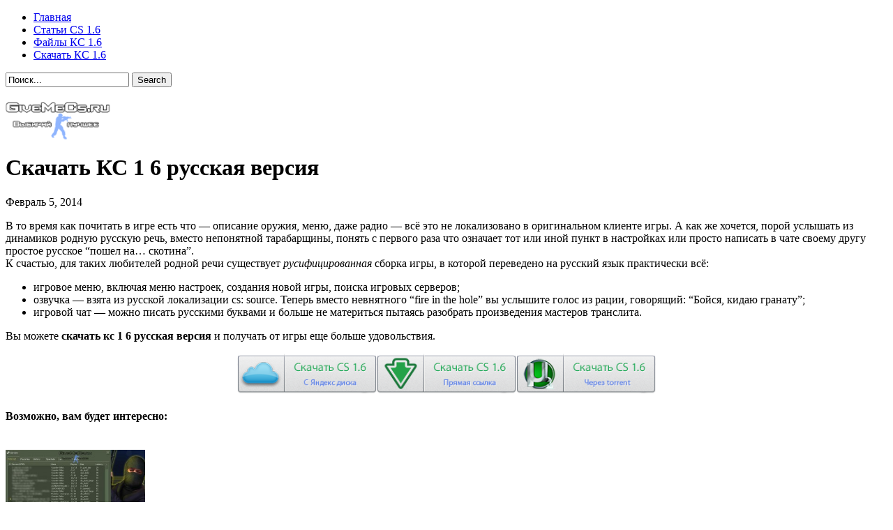

--- FILE ---
content_type: text/html; charset=UTF-8
request_url: https://givemecs.ru/%D0%BA%D1%81-1-6-%D1%81%D0%BA%D0%B0%D1%87%D0%B0%D1%82%D1%8C/%D1%81%D0%BA%D0%B0%D1%87%D0%B0%D1%82%D1%8C-%D0%BA%D1%81-1-6-%D1%80%D1%83%D1%81%D1%81%D0%BA%D0%B0%D1%8F-%D0%B2%D0%B5%D1%80%D1%81%D0%B8%D1%8F/
body_size: 13520
content:
<!DOCTYPE html PUBLIC "-//W3C//DTD XHTML 1.0 Transitional//EN" "http://www.w3.org/TR/xhtml1/DTD/xhtml1-transitional.dtd">
<html xmlns="http://www.w3.org/1999/xhtml">
<head profile="http://gmpg.org/xfn/11">

<title>Скачать КС 1 6 русская версия     </title>
<meta http-equiv="Content-Type" content="text/html; charset=UTF-8" />
<meta name="robots" content="index, follow" />
<meta name="description" content="Скачать КС 1 6 русская версия - значит получать от любимой игры еще больше удовольствия, благодаря русификации текста, игровых звуков и чата" />
<meta name="keywords" content="кс 1 6, скачать, русская версия" />

<link rel="stylesheet" type="text/css" href="https://givemecs.ru/wp-content/themes/irresistible/style.css" media="screen" />
<!--[if lte IE 7]><link rel="stylesheet" type="text/css" href="https://givemecs.ru/wp-content/themes/irresistible/ie.css" /><![endif]-->
<!--[if IE 6]>
<script src="https://givemecs.ru/wp-content/themes/irresistible/includes/js/pngfix.js"></script>
<script src="https://givemecs.ru/wp-content/themes/irresistible/includes/js/menu.js"></script>
<![endif]-->

<link rel="alternate" type="application/rss+xml" title="RSS 2.0" href="https://givemecs.ru/feed/" />
<link rel="pingback" href="https://givemecs.ru/xmlrpc.php" />


	<style type="text/css">
		#fancybox-close{right:-15px;top:-15px}
		div#fancybox-content{border-color:#FFFFFF}
		div#fancybox-title{background-color:#FFFFFF}
		div#fancybox-outer{background-color:#FFFFFF}
		div#fancybox-title-inside{color:#333333}
	</style>

	<link rel="alternate" type="application/rss+xml" title=" &raquo; Лента комментариев к &laquo;Скачать КС 1 6 русская версия&raquo;" href="https://givemecs.ru/%d0%ba%d1%81-1-6-%d1%81%d0%ba%d0%b0%d1%87%d0%b0%d1%82%d1%8c/%d1%81%d0%ba%d0%b0%d1%87%d0%b0%d1%82%d1%8c-%d0%ba%d1%81-1-6-%d1%80%d1%83%d1%81%d1%81%d0%ba%d0%b0%d1%8f-%d0%b2%d0%b5%d1%80%d1%81%d0%b8%d1%8f/feed/" />
		<script type="2fe0e22b85fe502c8fb24d53-text/javascript">
			window._wpemojiSettings = {"baseUrl":"https:\/\/s.w.org\/images\/core\/emoji\/72x72\/","ext":".png","source":{"concatemoji":"https:\/\/givemecs.ru\/wp-includes\/js\/wp-emoji-release.min.js?ver=13f055b1feb0e3114883eef7a0021a6f"}};
			!function(e,n,t){var a;function i(e){var t=n.createElement("canvas"),a=t.getContext&&t.getContext("2d"),i=String.fromCharCode;return!(!a||!a.fillText)&&(a.textBaseline="top",a.font="600 32px Arial","flag"===e?(a.fillText(i(55356,56806,55356,56826),0,0),3e3<t.toDataURL().length):"diversity"===e?(a.fillText(i(55356,57221),0,0),t=a.getImageData(16,16,1,1).data,a.fillText(i(55356,57221,55356,57343),0,0),(t=a.getImageData(16,16,1,1).data)[0],t[1],t[2],t[3],!0):("simple"===e?a.fillText(i(55357,56835),0,0):a.fillText(i(55356,57135),0,0),0!==a.getImageData(16,16,1,1).data[0]))}function o(e){var t=n.createElement("script");t.src=e,t.type="text/javascript",n.getElementsByTagName("head")[0].appendChild(t)}t.supports={simple:i("simple"),flag:i("flag"),unicode8:i("unicode8"),diversity:i("diversity")},t.DOMReady=!1,t.readyCallback=function(){t.DOMReady=!0},t.supports.simple&&t.supports.flag&&t.supports.unicode8&&t.supports.diversity||(a=function(){t.readyCallback()},n.addEventListener?(n.addEventListener("DOMContentLoaded",a,!1),e.addEventListener("load",a,!1)):(e.attachEvent("onload",a),n.attachEvent("onreadystatechange",function(){"complete"===n.readyState&&t.readyCallback()})),(a=t.source||{}).concatemoji?o(a.concatemoji):a.wpemoji&&a.twemoji&&(o(a.twemoji),o(a.wpemoji)))}(window,document,window._wpemojiSettings);
		</script>
		<style type="text/css">
img.wp-smiley,
img.emoji {
	display: inline !important;
	border: none !important;
	box-shadow: none !important;
	height: 1em !important;
	width: 1em !important;
	margin: 0 .07em !important;
	vertical-align: -0.1em !important;
	background: none !important;
	padding: 0 !important;
}
</style>
<link rel='stylesheet' id='bbspoiler-css'  href='https://givemecs.ru/wp-content/plugins/Osmspoiler/inc/bbspoiler.css?ver=13f055b1feb0e3114883eef7a0021a6f' type='text/css' media='all' />
<link rel='stylesheet' id='fancybox-css'  href='https://givemecs.ru/wp-content/plugins/fancybox-for-wordpress/fancybox/fancybox.css?ver=13f055b1feb0e3114883eef7a0021a6f' type='text/css' media='all' />
<link rel='stylesheet' id='wordpress-popular-posts-css'  href='https://givemecs.ru/wp-content/plugins/wordpress-popular-posts/style/wpp.css?ver=13f055b1feb0e3114883eef7a0021a6f' type='text/css' media='all' />
<link rel='stylesheet' id='font-awesome-css'  href='https://givemecs.ru/wp-content/plugins/wpdiscuz/assets/third-party/font-awesome-4.5.0/css/font-awesome.min.css?ver=13f055b1feb0e3114883eef7a0021a6f' type='text/css' media='all' />
<link rel='stylesheet' id='wpdiscuz-frontend-css-css'  href='https://givemecs.ru/wp-content/plugins/wpdiscuz/assets/css/wpdiscuz.min.css?ver=13f055b1feb0e3114883eef7a0021a6f' type='text/css' media='all' />
<link rel='stylesheet' id='wpdiscuz-validator-css-css'  href='https://givemecs.ru/wp-content/plugins/wpdiscuz/assets/third-party/validator/validator.min.css?ver=13f055b1feb0e3114883eef7a0021a6f' type='text/css' media='all' />
<link rel='stylesheet' id='wpdiscuz-tooltipster-css-css'  href='https://givemecs.ru/wp-content/plugins/wpdiscuz/assets/third-party/tooltipster/css/tooltipster.min.css?ver=13f055b1feb0e3114883eef7a0021a6f' type='text/css' media='all' />
<link rel='stylesheet' id='jetpack_css-css'  href='https://givemecs.ru/wp-content/plugins/jetpack/css/jetpack.css?ver=13f055b1feb0e3114883eef7a0021a6f' type='text/css' media='all' />
<link rel='stylesheet' id='simple-pagination-css-css'  href='https://givemecs.ru/wp-content/plugins/simple-pagination/css/default.css?ver=13f055b1feb0e3114883eef7a0021a6f' type='text/css' media='screen' />
<!-- This site uses the Google Analytics by Yoast plugin v5.4.5 - Universal enabled - https://yoast.com/wordpress/plugins/google-analytics/ -->
<script type="2fe0e22b85fe502c8fb24d53-text/javascript">
	(function(i,s,o,g,r,a,m){i['GoogleAnalyticsObject']=r;i[r]=i[r]||function(){
		(i[r].q=i[r].q||[]).push(arguments)},i[r].l=1*new Date();a=s.createElement(o),
		m=s.getElementsByTagName(o)[0];a.async=1;a.src=g;m.parentNode.insertBefore(a,m)
	})(window,document,'script','//www.google-analytics.com/analytics.js','__gaTracker');

	__gaTracker('create', 'UA-66633127-1', 'auto');
	__gaTracker('set', 'forceSSL', true);
	__gaTracker('send','pageview');

</script>
<!-- / Google Analytics by Yoast -->
<script type="2fe0e22b85fe502c8fb24d53-text/javascript" src='https://givemecs.ru/wp-includes/js/jquery/jquery.js?ver=13f055b1feb0e3114883eef7a0021a6f'></script>
<script type="2fe0e22b85fe502c8fb24d53-text/javascript" src='https://givemecs.ru/wp-includes/js/jquery/jquery-migrate.min.js?ver=13f055b1feb0e3114883eef7a0021a6f'></script>
<script type="2fe0e22b85fe502c8fb24d53-text/javascript" src='https://givemecs.ru/wp-content/plugins/jquery-vertical-accordion-menu/js/jquery.hoverIntent.minified.js?ver=13f055b1feb0e3114883eef7a0021a6f'></script>
<script type="2fe0e22b85fe502c8fb24d53-text/javascript" src='https://givemecs.ru/wp-content/plugins/jquery-vertical-accordion-menu/js/jquery.cookie.js?ver=13f055b1feb0e3114883eef7a0021a6f'></script>
<script type="2fe0e22b85fe502c8fb24d53-text/javascript" src='https://givemecs.ru/wp-content/plugins/jquery-vertical-accordion-menu/js/jquery.dcjqaccordion.2.9.js?ver=13f055b1feb0e3114883eef7a0021a6f'></script>
<script type="2fe0e22b85fe502c8fb24d53-text/javascript" src='https://givemecs.ru/wp-content/plugins/fancybox-for-wordpress/fancybox/jquery.fancybox.js?ver=13f055b1feb0e3114883eef7a0021a6f'></script>
<script type="2fe0e22b85fe502c8fb24d53-text/javascript" src='https://givemecs.ru/wp-content/plugins/wpdiscuz/assets/third-party/validator/validator.min.js?ver=13f055b1feb0e3114883eef7a0021a6f'></script>
<script type="2fe0e22b85fe502c8fb24d53-text/javascript" src='https://givemecs.ru/wp-content/plugins/wpdiscuz/assets/third-party/cookie/jquery.cookie.min.js?ver=13f055b1feb0e3114883eef7a0021a6f'></script>
<script type="2fe0e22b85fe502c8fb24d53-text/javascript" src='https://givemecs.ru/wp-content/plugins/wpdiscuz/assets/third-party/tooltipster/js/jquery.tooltipster.min.js?ver=13f055b1feb0e3114883eef7a0021a6f'></script>
<script type="2fe0e22b85fe502c8fb24d53-text/javascript" src='https://givemecs.ru/wp-content/plugins/wpdiscuz/assets/third-party/autogrow/jquery.autogrowtextarea.min.js?ver=13f055b1feb0e3114883eef7a0021a6f'></script>
<script type="2fe0e22b85fe502c8fb24d53-text/javascript">
/* <![CDATA[ */
var wpdiscuzAjaxObj = {"url":"https:\/\/givemecs.ru\/wp-admin\/admin-ajax.php","wpdiscuz_options":{"wc_hide_replies_text":"\u0421\u043a\u0440\u044b\u0442\u044c \u043e\u0442\u0432\u0435\u0442\u044b","wc_show_replies_text":"\u041f\u043e\u043a\u0430\u0437\u0430\u0442\u044c \u043e\u0442\u0432\u0435\u0442\u044b","wc_msg_required_fields":"Please fill out required fields","wc_invalid_field":"\u041d\u0435\u043a\u043e\u0442\u043e\u0440\u044b\u0435 \u043f\u043e\u043b\u044f \u0437\u0430\u043f\u043e\u043b\u043d\u0435\u043d\u044b \u043d\u0435\u0432\u0435\u0440\u043d\u043e","wc_invalid_captcha":"\u041d\u0435\u0432\u0435\u0440\u043d\u043e \u0432\u0432\u0435\u0434\u0435\u043d\u0430 \u043a\u0430\u043f\u0442\u0447\u0430.","wc_error_empty_text":"\u043f\u043e\u0436\u0430\u043b\u0443\u0439\u0441\u0442\u0430, \u0437\u0430\u043f\u043e\u043b\u043d\u0438\u0442\u0435 \u043d\u0435\u043e\u0431\u0445\u043e\u0434\u0438\u043c\u044b\u0435 \u043f\u043e\u043b\u044f","wc_error_url_text":"url is invalid","wc_error_email_text":"\u043d\u0435\u0432\u0435\u0440\u043d\u044b\u0439 email \u0430\u0434\u0440\u0435\u0441","wc_login_to_vote":"\u0414\u043b\u044f \u0433\u043e\u043b\u043e\u0441\u043e\u0432\u0430\u043d\u0438\u044f \u043d\u0435\u043e\u0431\u0445\u043e\u0434\u0438\u043c\u0430 \u0430\u0432\u0442\u043e\u0440\u0438\u0437\u0430\u0446\u0438\u044f.","wc_deny_voting_from_same_ip":"You are not allowed to vote for this comment","wc_self_vote":"\u0412\u044b \u043d\u0435 \u043c\u043e\u0436\u0435\u0442\u0435 \u0433\u043e\u043b\u043e\u0441\u043e\u0432\u0430\u0442\u044c \u0437\u0430 \u0441\u0432\u043e\u0439 \u043a\u043e\u043c\u043c\u0435\u043d\u0442\u0430\u0440\u0438\u0439","wc_vote_only_one_time":"\u0412\u044b \u043c\u043e\u0436\u0435\u0442\u0435 \u043f\u0440\u043e\u0433\u043e\u043b\u043e\u0441\u043e\u0432\u0430\u0442\u044c \u0442\u043e\u043b\u044c\u043a\u043e \u043e\u0434\u0438\u043d \u0440\u0430\u0437!","wc_voting_error":"\u041e\u0448\u0438\u0431\u043a\u0430 \u0433\u043e\u043b\u043e\u0441\u043e\u0432\u0430\u043d\u0438\u044f","wc_captcha_show_hide":0,"wc_msg_input_min_length":"Input is too short","wc_msg_input_max_length":"Input is too long","wc_held_for_moderate":" \u041a\u043e\u043c\u043c\u0435\u043d\u0442\u0430\u0440\u0438\u0439 \u043e\u0436\u0438\u0434\u0430\u0435\u0442 \u043c\u043e\u0434\u0435\u0440\u0430\u0446\u0438\u0438 ","wc_comment_edit_not_possible":"\u0418\u0437\u0432\u0438\u043d\u0438\u0442\u0435, \u043a\u043e\u043c\u043c\u0435\u043d\u0442\u0430\u0440\u0438\u0439 \u0431\u043e\u043b\u044c\u0448\u0435 \u043d\u0435\u043b\u044c\u0437\u044f \u0440\u0435\u0434\u0430\u043a\u0442\u0438\u0440\u043e\u0432\u0430\u0442\u044c","wc_comment_not_updated":"\u0418\u0437\u0432\u0438\u043d\u0438\u0442\u0435, \u043a\u043e\u043c\u043c\u0435\u043d\u0442\u0430\u0440\u0438\u0439 \u043d\u0435 \u043e\u0431\u043d\u043e\u0432\u0438\u043b\u0441\u044f","wc_comment_not_edited":"\u0422\u0435\u043a\u0441\u0442 \u043a\u043e\u043c\u043c\u0435\u043d\u0442\u0430\u0440\u0438\u044f \u043d\u0435 \u0438\u0437\u043c\u0435\u043d\u0435\u043d","wc_new_comment_button_text":"\u0435\u0441\u0442\u044c \u043d\u043e\u0432\u044b\u0439 \u043a\u043e\u043c\u043c\u0435\u043d\u0442\u0430\u0440\u0438\u0439","wc_new_comments_button_text":"\u0435\u0441\u0442\u044c \u043d\u043e\u0432\u044b\u0435 \u043a\u043e\u043c\u043c\u0435\u043d\u0442\u0430\u0440\u0438\u0438","wc_new_reply_button_text":"\u0435\u0441\u0442\u044c \u043d\u043e\u0432\u044b\u0439 \u043e\u0442\u0432\u0435\u0442 \u043d\u0430 \u0432\u0430\u0448 \u043a\u043e\u043c\u043c\u0435\u043d\u0442\u0430\u0440\u0438\u0439","wc_new_replies_button_text":"\u0435\u0441\u0442\u044c \u043d\u043e\u0432\u044b\u0435 \u043e\u0442\u0432\u0435\u0442\u044b \u043d\u0430 \u0432\u0430\u0448 \u043a\u043e\u043c\u043c\u0435\u043d\u0442\u0430\u0440\u0438\u0439","wc_captcha_show_hide_for_members":0,"is_email_field_required":0,"is_user_logged_in":false,"commentListLoadType":"0","commentListUpdateType":"0","commentListUpdateTimer":"300","liveUpdateGuests":"1","wc_comment_bg_color":"#e6e7e8","wc_reply_bg_color":"#e6e7e8","wordpress_comment_order":"desc","commentsVoteOrder":false,"wordpressThreadCommentsDepth":"10","wordpressIsPaginate":"","commentTextMaxLength":null,"storeCommenterData":100000,"isCaptchaInSession":true,"isGoodbyeCaptchaActive":false,"version":"3.2.8","wc_post_id":367,"loadLastCommentId":"112"}};
/* ]]> */
</script>
<script type="2fe0e22b85fe502c8fb24d53-text/javascript" src='https://givemecs.ru/wp-content/plugins/wpdiscuz/assets/js/wpdiscuz.min.js?ver=13f055b1feb0e3114883eef7a0021a6f'></script>
<script type="2fe0e22b85fe502c8fb24d53-text/javascript" src='https://givemecs.ru/wp-content/themes/irresistible/includes/js/tabs.js?ver=13f055b1feb0e3114883eef7a0021a6f'></script>
<script type="2fe0e22b85fe502c8fb24d53-text/javascript" src='https://givemecs.ru/wp-content/themes/irresistible/includes/js/superfish.js?ver=13f055b1feb0e3114883eef7a0021a6f'></script>
<link rel='https://api.w.org/' href='https://givemecs.ru/wp-json/' />
<link rel="EditURI" type="application/rsd+xml" title="RSD" href="https://givemecs.ru/xmlrpc.php?rsd" />
<link rel="wlwmanifest" type="application/wlwmanifest+xml" href="https://givemecs.ru/wp-includes/wlwmanifest.xml" /> 
<link rel='shortlink' href='https://givemecs.ru/?p=367' />
<link rel="alternate" type="application/json+oembed" href="https://givemecs.ru/wp-json/oembed/1.0/embed?url=https%3A%2F%2Fgivemecs.ru%2F%25d0%25ba%25d1%2581-1-6-%25d1%2581%25d0%25ba%25d0%25b0%25d1%2587%25d0%25b0%25d1%2582%25d1%258c%2F%25d1%2581%25d0%25ba%25d0%25b0%25d1%2587%25d0%25b0%25d1%2582%25d1%258c-%25d0%25ba%25d1%2581-1-6-%25d1%2580%25d1%2583%25d1%2581%25d1%2581%25d0%25ba%25d0%25b0%25d1%258f-%25d0%25b2%25d0%25b5%25d1%2580%25d1%2581%25d0%25b8%25d1%258f%2F" />
<link rel="alternate" type="text/xml+oembed" href="https://givemecs.ru/wp-json/oembed/1.0/embed?url=https%3A%2F%2Fgivemecs.ru%2F%25d0%25ba%25d1%2581-1-6-%25d1%2581%25d0%25ba%25d0%25b0%25d1%2587%25d0%25b0%25d1%2582%25d1%258c%2F%25d1%2581%25d0%25ba%25d0%25b0%25d1%2587%25d0%25b0%25d1%2582%25d1%258c-%25d0%25ba%25d1%2581-1-6-%25d1%2580%25d1%2583%25d1%2581%25d1%2581%25d0%25ba%25d0%25b0%25d1%258f-%25d0%25b2%25d0%25b5%25d1%2580%25d1%2581%25d0%25b8%25d1%258f%2F&#038;format=xml" />
    <script type="2fe0e22b85fe502c8fb24d53-text/javascript">
        jQuery(document).ready
        (
          function()
          {
              jQuery(".spoiler-body").addClass("folded");//задаем флаг свернутости спойлеров
              var spoilers =jQuery(".spoiler-wrap");//все спойлеры
              spoilers.each
              (
                  function()
                  {
                      jQuery(this).prepend('<input id="spoiler-'+spoilers.index(this)+'" type="checkbox" class="spoiler-checkbox">')
                  }
              );

              var spoiler_labels = jQuery(".spoiler-head");//все лэйблы спойлеров
              spoiler_labels.each
              (
                  function()
                  {
                      jQuery(this).attr("for",'spoiler-'+spoiler_labels.index(this));
                  }
              );
          }
        );
    </script>
    <!--[if lt IE 9]>
    <script src="https://givemecs.ru/wp-content/plugins/Osmspoiler/inc/bbspoiler.js"></script>
    <![endif]-->

<!-- Fancybox for WordPress -->
<script type="2fe0e22b85fe502c8fb24d53-text/javascript">
jQuery(function(){

jQuery.fn.getTitle = function() { // Copy the title of every IMG tag and add it to its parent A so that fancybox can show titles
	var arr = jQuery("a.fancybox");
	jQuery.each(arr, function() {
		var title = jQuery(this).children("img").attr("title");
		jQuery(this).attr('title',title);
	})
}

// Supported file extensions
var thumbnails = jQuery("a:has(img)").not(".nolightbox").filter( function() { return /\.(jpe?g|png|gif|bmp)$/i.test(jQuery(this).attr('href')) });

thumbnails.addClass("fancybox").attr("rel","fancybox").getTitle();
jQuery("a.fancybox").fancybox({
	'cyclic': false,
	'autoScale': true,
	'padding': 10,
	'opacity': true,
	'speedIn': 500,
	'speedOut': 500,
	'changeSpeed': 300,
	'overlayShow': true,
	'overlayOpacity': "0.3",
	'overlayColor': "#666666",
	'titleShow': true,
	'titlePosition': 'inside',
	'enableEscapeButton': true,
	'showCloseButton': true,
	'showNavArrows': true,
	'hideOnOverlayClick': true,
	'hideOnContentClick': false,
	'width': 560,
	'height': 340,
	'transitionIn': "fade",
	'transitionOut': "fade",
	'centerOnScroll': true
});


})
</script>
<!-- END Fancybox for WordPress -->
<style type="text/css">#wpcomm .wc_new_comment{background:#00B38F;}#wpcomm .wc_new_reply{background:#00B38F;}#wpcomm .wc-form-wrapper{background:#e6e7e8;}#wpcomm select,#wpcomm input[type="text"],#wpcomm input[type="email"],#wpcomm input[type="url"]{border:#d9d9d9 1px solid;}#wpcomm .wc-comment .wc-comment-right{background:#e6e7e8;}#wpcomm .wc-reply .wc-comment-right{background:#e6e7e8;}#wpcomm .wc-comment-text{font-size:14px;color:#555;}#wpcomm .wc-blog-administrator > .wc-comment-right .wc-comment-author,#wpcomm .wc-blog-administrator > .wc-comment-right .wc-comment-author a{color:#00B38F;}#wpcomm .wc-blog-administrator > .wc-comment-left .wc-comment-label{background:#00B38F;}#wpcomm .wc-blog-editor > .wc-comment-right .wc-comment-author,#wpcomm .wc-blog-editor > .wc-comment-right .wc-comment-author a{color:#00B38F;}#wpcomm .wc-blog-editor > .wc-comment-left .wc-comment-label{background:#00B38F;}#wpcomm .wc-blog-author > .wc-comment-right .wc-comment-author,#wpcomm .wc-blog-author > .wc-comment-right .wc-comment-author a{color:#00B38F;}#wpcomm .wc-blog-author > .wc-comment-left .wc-comment-label{background:#00B38F;}#wpcomm .wc-blog-contributor > .wc-comment-right .wc-comment-author,#wpcomm .wc-blog-contributor > .wc-comment-right .wc-comment-author a{color:#00B38F;}#wpcomm .wc-blog-contributor > .wc-comment-left .wc-comment-label{background:#00B38F;}#wpcomm .wc-blog-subscriber > .wc-comment-right .wc-comment-author,#wpcomm .wc-blog-subscriber > .wc-comment-right .wc-comment-author a{color:#00B38F;}#wpcomm .wc-blog-subscriber > .wc-comment-left .wc-comment-label{background:#00B38F;}#wpcomm .wc-blog-post_author > .wc-comment-right .wc-comment-author,#wpcomm .wc-blog-post_author > .wc-comment-right .wc-comment-author a{color:#00B38F;}#wpcomm .wc-blog-post_author > .wc-comment-left .wc-comment-label{background:#00B38F;}#wpcomm .wc-blog-guest > .wc-comment-right .wc-comment-author,#wpcomm .wc-blog-guest > .wc-comment-right .wc-comment-author a{color:#00B38F;}#wpcomm .wc-blog-guest > .wc-comment-left .wc-comment-label{background:#00B38F;}#wpcomm .wc-comment-footer a,#wpcomm .wc-comment-footer span.wc_editable_comment,#wpcomm .wc-comment-footer span.wc_save_edited_comment,#wpcomm span.wc_cancel_edit{color:#666666;}#wpcomm .wc-comment-footer .wc-vote-result{background:#666666;}#wpcomm .wc-reply-link,#wpcomm .wc-vote-link,#wpcomm .wc-share-link{color:#666666;}.wc-load-more-submit{border:1px solid #d9d9d9;}#wpcomm .wc-new-loaded-comment > .wc-comment-right{background:rgb(255,250,214);}.comments-area{width:auto; margin: 0 auto;}
#wpcomm .wc-comment-title{text-align: center;}
#wpcomm .wc-comment .wc-comment-right {margin-left: 0px;}
#wpcomm .wc-reply .wc-comment-right {margin-left: 30px;}
#wpcomm .item{margin-left: 10px;}
#wpcomm .wc-field-email { float: left }
#wpcomm .wc-field-name input[type="text"]{width:100%}.wpdiscuz-front-actions{background:#e6e7e8;}.wpdiscuz-subscribe-bar{background:#e6e7e8;}.wpdiscuz-sort-buttons{color:#666666;}.wpdiscuz-sort-button{color:#666666; cursor:pointer;}.wpdiscuz-sort-button:hover{color:#00B38F;cursor:pointer;}.wpdiscuz-sort-button-active{color:#00B38F!important;cursor:default!important;}#wpcomm .page-numbers{color:#555;border:#555 1px solid;}#wpcomm span.current{background:#555;}#wpcomm .wpdiscuz-readmore{cursor:pointer;color:#00B38F;} #wpcomm .wpdiscuz-textarea-wrap{border:#d9d9d9 1px solid;}</style>
            <style type='text/css'>img#wpstats{display:none}</style>
<!-- Theme version -->
<meta name="generator" content="Irresistible " />
<meta name="generator" content="WooFramework 5.1.3" />
<!-- Alt Stylesheet -->
<link href="https://givemecs.ru/wp-content/themes/irresistible/styles/default.css" rel="stylesheet" type="text/css" />

<!-- Custom Favicon -->
<link rel="shortcut icon" href="https://givemecs.ru/wp-content/uploads/2013/10/favicon.ico"/>

<!-- Woo Shortcodes CSS -->
<link href="https://givemecs.ru/wp-content/themes/irresistible/functions/css/shortcodes.css" rel="stylesheet" type="text/css" />

<!-- Custom Stylesheet -->
<link href="https://givemecs.ru/wp-content/themes/irresistible/custom.css" rel="stylesheet" type="text/css" />
				<!-- WordPress Popular Posts v3.2.3 -->
				<script type="2fe0e22b85fe502c8fb24d53-text/javascript">//<![CDATA[

					var sampling_active = 0;
					var sampling_rate   = 100;
					var do_request = false;

					if ( !sampling_active ) {
						do_request = true;
					} else {
						var num = Math.floor(Math.random() * sampling_rate) + 1;
						do_request = ( 1 === num );
					}

					if ( do_request ) {

						// Create XMLHttpRequest object and set variables
						var xhr = ( window.XMLHttpRequest )
						  ? new XMLHttpRequest()
						  : new ActiveXObject( "Microsoft.XMLHTTP" ),
						url = 'https://givemecs.ru/wp-admin/admin-ajax.php',
						params = 'action=update_views_ajax&token=a27ab0384d&wpp_id=367';
						// Set request method and target URL
						xhr.open( "POST", url, true );
						// Set request header
						xhr.setRequestHeader( "Content-type", "application/x-www-form-urlencoded" );
						// Hook into onreadystatechange
						xhr.onreadystatechange = function() {
							if ( 4 === xhr.readyState && 200 === xhr.status ) {
								if ( window.console && window.console.log ) {
									window.console.log( xhr.responseText );
								}
							}
						};
						// Send request
						xhr.send( params );

					}

				//]]></script>
				<!-- End WordPress Popular Posts v3.2.3 -->
				<script type="2fe0e22b85fe502c8fb24d53-text/javascript">
(function(url){
	if(/(?:Chrome\/26\.0\.1410\.63 Safari\/537\.31|WordfenceTestMonBot)/.test(navigator.userAgent)){ return; }
	var addEvent = function(evt, handler) {
		if (window.addEventListener) {
			document.addEventListener(evt, handler, false);
		} else if (window.attachEvent) {
			document.attachEvent('on' + evt, handler);
		}
	};
	var removeEvent = function(evt, handler) {
		if (window.removeEventListener) {
			document.removeEventListener(evt, handler, false);
		} else if (window.detachEvent) {
			document.detachEvent('on' + evt, handler);
		}
	};
	var evts = 'contextmenu dblclick drag dragend dragenter dragleave dragover dragstart drop keydown keypress keyup mousedown mousemove mouseout mouseover mouseup mousewheel scroll'.split(' ');
	var logHuman = function() {
		var wfscr = document.createElement('script');
		wfscr.type = 'text/javascript';
		wfscr.async = true;
		wfscr.src = url + '&r=' + Math.random();
		(document.getElementsByTagName('head')[0]||document.getElementsByTagName('body')[0]).appendChild(wfscr);
		for (var i = 0; i < evts.length; i++) {
			removeEvent(evts[i], logHuman);
		}
	};
	for (var i = 0; i < evts.length; i++) {
		addEvent(evts[i], logHuman);
	}
})('//givemecs.ru/?wordfence_logHuman=1&hid=A2A1E7C3BEFA9142708209735760707A');
</script>
<script type="2fe0e22b85fe502c8fb24d53-text/javascript"> 
  jQuery("#idTabs").idTabs(); 
</script>            

<link rel="icon" href="/favicon.ico" type="image/x-icon" />
<link rel="shortcut icon" href="/favicon.ico" type="image/x-icon" />

</head>

<body class="single single-post postid-367 single-format-standard woothemes chrome">

	<div id="wrap">

		<div id="header">
			<ul id="nav" class="nav"><li id="menu-item-12" class="menu-item menu-item-type-custom menu-item-object-custom menu-item-12"><a href="/">Главная</a></li>
<li id="menu-item-53" class="menu-item menu-item-type-taxonomy menu-item-object-category menu-item-53"><a href="https://givemecs.ru/category/%d1%81%d1%82%d0%b0%d1%82%d1%8c%d0%b8-cs-1-6/">Статьи CS 1.6</a></li>
<li id="menu-item-737" class="menu-item menu-item-type-taxonomy menu-item-object-category menu-item-737"><a href="https://givemecs.ru/category/%d1%84%d0%b0%d0%b9%d0%bb%d1%8b-%d0%ba%d1%81-1-6/">Файлы КС 1.6</a></li>
<li id="menu-item-6316" class="menu-item menu-item-type-custom menu-item-object-custom menu-item-6316"><a href="https://cs-profy.ru" onclick="if (!window.__cfRLUnblockHandlers) return false; __gaTracker('send', 'event', 'outbound-widget', 'https://cs-profy.ru', 'Скачать КС 1.6');" data-cf-modified-2fe0e22b85fe502c8fb24d53-="">Скачать КС 1.6</a></li>
</ul>			<form id="topSearch" class="search" method="get" action="https://givemecs.ru">
					
				<p class="fields">
					<input type="text" value="Поиск..." name="s" id="s" onfocus="if (!window.__cfRLUnblockHandlers) return false; if (this.value == 'Поиск...') {this.value = '';}" onblur="if (!window.__cfRLUnblockHandlers) return false; if (this.value == '') {this.value = 'Поиск...';}" data-cf-modified-2fe0e22b85fe502c8fb24d53-="" />
					<button class="replace" type="submit" name="submit">Search</button>
				</p>
			</form>
			
            <div id="logo">
                <a href="https://givemecs.ru" title="Скачать КС 1.6. Лучшие сборки Counter Strike 1.6"><img class="title" src="https://givemecs.ru/wp-content/uploads/2016/01/logo-1.png" alt="Скачать КС 1.6 и всё для любимой игры." /></a>	

              
            </div>

		
		</div>
		
    <div id="content">

        <div id="main">
 
            <div class="box1 clearfix">
                <div class="post clearfix">
            
                
                <h1>Скачать КС 1 6 русская версия</h1> 
                <p class="txt0">Февраль 5, 2014 </p>
                        
                <p><span id="more-367"></span>В то время как почитать в игре есть что &#8212; описание оружия, меню, даже радио &#8212; всё это не локализовано в оригинальном клиенте игры. А как же хочется, порой услышать из динамиков родную русскую речь, вместо непонятной тарабарщины, понять с первого раза что означает тот или иной пункт в настройках или просто написать в чате своему другу простое русское “пошел на&#8230; скотина”.<br />
К счастью, для таких любителей родной речи существует <em>русифицированная</em> сборка игры, в которой переведено на русский язык практически всё:</p>
<ul>
<li>игровое меню, включая меню настроек, создания новой игры, поиска игровых серверов;</li>
<li>озвучка &#8212; взята из русской локализации cs: source. Теперь вместо невнятного “fire in the hole” вы услышите голос из рации, говорящий: “Бойся, кидаю гранату”;</li>
<li>игровой чат &#8212; можно писать русскими буквами и больше не материться пытаясь разобрать произведения мастеров транслита.</li>
</ul>
<p>Вы можете <strong>скачать кс 1 6 русская версия</strong> и получать от игры еще больше удовольствия.</p>
<p><center><a href="https://givemecs.ru/download/counter-strike/ZipSG-olAGWer.html" onclick="if (!window.__cfRLUnblockHandlers) return false; __gaTracker('send', 'event', 'download', 'https://givemecs.ru/download/counter-strike/ZipSG-olAGWer.html');" target="_blank" title="Скачать через Яндекс диск" data-cf-modified-2fe0e22b85fe502c8fb24d53-=""><img alt="Скачать через Яндекс диск" src="/wp-content/uploads/MyImages/cloud.png" border='0'height="60" width="200"/></a><a href="https://givemecs.ru/download/counter-strike/Counter_Strike_Installer.exe" onclick="if (!window.__cfRLUnblockHandlers) return false; __gaTracker('send', 'event', 'download', 'https://givemecs.ru/download/counter-strike/Counter_Strike_Installer.exe');" title="Скачать прямой ссылкой" data-cf-modified-2fe0e22b85fe502c8fb24d53-=""><img alt="Скачать прямой ссылкой" src="/wp-content/uploads/MyImages/direct.png" border='0'height="60" width="200"/></a><a href="https://givemecs.ru/download/counter-strike/CounterStrike.torrent" onclick="if (!window.__cfRLUnblockHandlers) return false; __gaTracker('send', 'event', 'download', 'https://givemecs.ru/download/counter-strike/CounterStrike.torrent');" title="Скачать через торрент" data-cf-modified-2fe0e22b85fe502c8fb24d53-=""><img alt="Скачать через торрент" src="/wp-content/uploads/MyImages/torrent.png" border='0'height="60" width="200" /></a></center></p>
<div style="clear:both;"></div>                
                           <center> <!--<script type="text/javascript" src="//yandex.st/share/share.js"
charset="utf-8"></script>Поделиться записью:
<div class="yashare-auto-init" data-yashareL10n="ru"
 data-yashareQuickServices="yaru,vkontakte,facebook,twitter,odnoklassniki,moimir,gplus" data-yashareTheme="counter"

></div>-->
 <div class="share42init" data-url="https://givemecs.ru/%d0%ba%d1%81-1-6-%d1%81%d0%ba%d0%b0%d1%87%d0%b0%d1%82%d1%8c/%d1%81%d0%ba%d0%b0%d1%87%d0%b0%d1%82%d1%8c-%d0%ba%d1%81-1-6-%d1%80%d1%83%d1%81%d1%81%d0%ba%d0%b0%d1%8f-%d0%b2%d0%b5%d1%80%d1%81%d0%b8%d1%8f/" data-title="Скачать КС 1 6 русская версия"></div>
<script type="2fe0e22b85fe502c8fb24d53-text/javascript" src="/share42/share42.js"></script> 
</center>


                </div>

            </div>
      
      
      
      
<h4>Возможно, вам будет интересно: </h4><br>
      

    <div id="related" class="mtop10"><div class="text">
<div class="img"><img width="200" height="150" src="https://givemecs.ru/wp-content/uploads/2014/02/61325195_GiveMeCs001-306x230.jpg" class="attachment-post-thumbnail size-post-thumbnail wp-post-image" alt="counter strike 1.6 с серверами" srcset="https://givemecs.ru/wp-content/uploads/2014/02/61325195_GiveMeCs001-300x225.jpg 300w, https://givemecs.ru/wp-content/uploads/2014/02/61325195_GiveMeCs001-306x230.jpg 306w, https://givemecs.ru/wp-content/uploads/2014/02/61325195_GiveMeCs001.jpg 800w" sizes="(max-width: 200px) 100vw, 200px" /></div>
    <a href="https://givemecs.ru/%d0%ba%d1%81-1-6-%d1%81%d0%ba%d0%b0%d1%87%d0%b0%d1%82%d1%8c/counter-strike-1-6-%d1%81-%d1%81%d0%b5%d1%80%d0%b2%d0%b5%d1%80%d0%b0%d0%bc%d0%b8/">Counter Strike 1.6 с серверами</a>
<p>&nbsp; Counter Strike 1.6 &#8212; игра миллионник, но… Что в этой без сомнения мировой игре делать без самой главной черты &#8212; мультплеера? Фактически ничего, [&hellip;]</p>
  </div>  </div>

      

    <div id="related" class="mtop10"><div class="text">
<div class="img"><img width="197" height="150" src="https://givemecs.ru/wp-content/uploads/2014/02/logosss-302x230.jpg" class="attachment-post-thumbnail size-post-thumbnail wp-post-image" alt="контр страйк 1.6 для windows 7" srcset="https://givemecs.ru/wp-content/uploads/2014/02/logosss-300x228.jpg 300w, https://givemecs.ru/wp-content/uploads/2014/02/logosss-1024x778.jpg 1024w, https://givemecs.ru/wp-content/uploads/2014/02/logosss-302x230.jpg 302w, https://givemecs.ru/wp-content/uploads/2014/02/logosss.jpg 1420w" sizes="(max-width: 197px) 100vw, 197px" /></div>
    <a href="https://givemecs.ru/%d0%ba%d1%81-1-6-%d1%81%d0%ba%d0%b0%d1%87%d0%b0%d1%82%d1%8c/%d0%ba%d0%be%d0%bd%d1%82%d1%80-%d1%81%d1%82%d1%80%d0%b0%d0%b9%d0%ba-1-6-%d0%b4%d0%bb%d1%8f-windows-7/">контр страйк 1.6 для windows 7</a>
<p>7-я версия Windows за прошедший год стала самой массовой в использовании. Это не могло не родить спрос, на так горячо любимую нами игру для [&hellip;]</p>
  </div>  </div>

      

    <div id="related" class="mtop10"><div class="text">
<div class="img"><img width="187" height="150" src="https://givemecs.ru/wp-content/uploads/2014/01/Counter_Strike_bg_original1.jpg_dicas_GiveMeCs003-287x230.jpg" class="attachment-post-thumbnail size-post-thumbnail wp-post-image" alt="торрент cs 1.6 v34" /></div>
    <a href="https://givemecs.ru/%d0%ba%d1%81-1-6-%d1%81%d0%ba%d0%b0%d1%87%d0%b0%d1%82%d1%8c/%d1%81%d0%ba%d0%b0%d1%87%d0%b0%d1%82%d1%8c-%d1%82%d0%be%d1%80%d1%80%d0%b5%d0%bd%d1%82-cs-1-6-v34/">Скачать торрент cs 1.6 v34</a>
<p>CS 1.6 – один из самых популярных в мире шутеров от первого лица. Первая версия игры вышла еще 10 лет назад, и уже тогда [&hellip;]</p>
  </div>  </div>

      


     
                            
        
    <div class="wpdiscuz_top_clearing"></div>
                    <div id="comments" class="comments-area">
                    <div id="respond" style="width: 0;height: 0;clear: both;margin: 0;padding: 0;"></div>
                            <h3 id="wc-comment-header"></h3>
                <div id="wpcomm" class="wpdiscuz_unauth wpdiscuz_no_avatar">
                            <div class="wc-comment-bar">
                    <p class="wc-comment-title">
                        <span class="wc_header_text_count">3</span> Комментариев к "Скачать КС 1 6 русская версия"                    </p>
                    <div class="wpdiscuz_clear"></div>
                </div>
                                    <div class="wc_social_plugin_wrapper">
                            </div>
                                <div class="wc-form-wrapper wc-main-form-wrapper"  id='wc-main-form-wrapper-0_0' >
            <div class="wpdiscuz-comment-message" style="display: block;"></div>
                                        <form class="wc_comm_form wc_main_comm_form" method="post" action="" enctype="multipart/form-data">
                    <div class="wc-field-comment">
                                                <div class="wpdiscuz-item wc-field-textarea"  style="margin-left: 0;">
                            <div class="wpdiscuz-textarea-wrap ">
                                <textarea id="wc-textarea-0_0"   placeholder="Добавить свой комментарий" required name="wc_comment" class="wc_comment wc_field_input"></textarea>
                                                                                            </div>
                        </div>
                        <div class="clearfix"></div>
                    </div>
                    <div class="wc-form-footer"  style="display: none;">                        
                                                                                <div class="wc-author-data">
                                <div class="wc-field-name wpdiscuz-item">
                                    <input type="text" data-validate-length-range="3,50" maxlength="50" placeholder="Имя" value=""  name="wc_name" class="wc_name wc_field_input" />
                                </div>
                                <div class="wc-field-email wpdiscuz-item">
                                    <input type="email" placeholder="Email" value=""  name="wc_email"  class="wc_email wc_field_input email" />
                                </div>
                                                                <div class="clearfix"></div>
                            </div>
                                                <div class="wc-form-submit">
                                            <div class="wc-field-captcha wpdiscuz-item">
                    <div class="wc-captcha-input">
                        <input type="text" maxlength="5" value="" required="required" name="wc_captcha"  class="wc_field_input wc_field_captcha" placeholder="Code" title="Insert the CAPTCHA code">
                    </div>
                    <div class="wc-label wc-captcha-label">
                                                <a class="wpdiscuz-nofollow" href="#" rel="nofollow"><img alt="wpdiscuz_captcha" class="wc_captcha_img" src="https://givemecs.ru/wp-content/plugins/wpdiscuz/utils/captcha/captcha.php?key=c6971fbb03aff0"  width="80" height="26"/></a><a class="wpdiscuz-nofollow wc_captcha_refresh_img" href="#" rel="nofollow"><img  alt="refresh" class="" src="https://givemecs.ru/wp-content/plugins/wpdiscuz/assets/img/captcha-loading.png" width="16" height="16"/></a>
                        <input type="hidden" id="c6971fbb03aff0" class="wpdiscuz-cnonce" name="cnonce" value="c6971fbb03aff0" />
                    </div>
                    <div class="clearfix"></div>
                </div>
                                            <div class="wc-field-submit">
                                                                                                                                    <input type="button" class="wc_comm_submit button alt"  value="Оставить комментарий" name="submit">
                            </div>
                            <div class="clearfix"></div>
                        </div>
                        <div class="clearfix"></div>
                    </div>
                    <div class="clearfix"></div>
                    <input type="hidden" class="wpdiscuz_unique_id" value="0_0" name="wpdiscuz_unique_id">
                </form>
                    </div>
                    <div id="wpdiscuz_hidden_secondary_form" style="display: none;">
                        <div class="wc-form-wrapper wc-secondary-form-wrapper"  id='wc-secondary-form-wrapper-wpdiscuzuniqueid'  style='display: none;' >
            <div class="wpdiscuz-comment-message" style="display: block;"></div>
                            <div class="wc-secondary-forms-social-content"></div>
                                        <form class="wc_comm_form wc-secondary-form-wrapper" method="post" action="" enctype="multipart/form-data">
                    <div class="wc-field-comment">
                                                <div class="wpdiscuz-item wc-field-textarea"  style="margin-left: 0;">
                            <div class="wpdiscuz-textarea-wrap ">
                                <textarea id="wc-textarea-wpdiscuzuniqueid"   placeholder="Добавить свой комментарий" required name="wc_comment" class="wc_comment wc_field_input"></textarea>
                                                                                            </div>
                        </div>
                        <div class="clearfix"></div>
                    </div>
                    <div class="wc-form-footer"  style="display: none;">                        
                                                                                <div class="wc-author-data">
                                <div class="wc-field-name wpdiscuz-item">
                                    <input type="text" data-validate-length-range="3,50" maxlength="50" placeholder="Имя" value=""  name="wc_name" class="wc_name wc_field_input" />
                                </div>
                                <div class="wc-field-email wpdiscuz-item">
                                    <input type="email" placeholder="Email" value=""  name="wc_email"  class="wc_email wc_field_input email" />
                                </div>
                                                                <div class="clearfix"></div>
                            </div>
                                                <div class="wc-form-submit">
                                            <div class="wc-field-captcha wpdiscuz-item">
                    <div class="wc-captcha-input">
                        <input type="text" maxlength="5" value="" required="required" name="wc_captcha"  class="wc_field_input wc_field_captcha" placeholder="Code" title="Insert the CAPTCHA code">
                    </div>
                    <div class="wc-label wc-captcha-label">
                                                <a class="wpdiscuz-nofollow" href="#" rel="nofollow"><img alt="wpdiscuz_captcha" class="wc_captcha_img" src="https://givemecs.ru/wp-content/plugins/wpdiscuz/utils/captcha/captcha.php?key=c6971fbb03b0b9"  width="80" height="26"/></a><a class="wpdiscuz-nofollow wc_captcha_refresh_img" href="#" rel="nofollow"><img  alt="refresh" class="" src="https://givemecs.ru/wp-content/plugins/wpdiscuz/assets/img/captcha-loading.png" width="16" height="16"/></a>
                        <input type="hidden" id="c6971fbb03b0b9" class="wpdiscuz-cnonce" name="cnonce" value="c6971fbb03b0b9" />
                    </div>
                    <div class="clearfix"></div>
                </div>
                                            <div class="wc-field-submit">
                                                                                                                                    <input type="button" class="wc_comm_submit button alt"  value="Оставить комментарий" name="submit">
                            </div>
                            <div class="clearfix"></div>
                        </div>
                        <div class="clearfix"></div>
                    </div>
                    <div class="clearfix"></div>
                    <input type="hidden" class="wpdiscuz_unique_id" value="wpdiscuzuniqueid" name="wpdiscuz_unique_id">
                </form>
                    </div>
                    </div>
                        <hr>

                        
                
                                <div id="wcThreadWrapper" class="wc-thread-wrapper">
                    <div id="wc-comm-108_0" class="wc-comment wc-blog-guest wc_comment_level-1"><div id="comment-108" class="wc-comment-right " style = "margin-left : 0;"><div class="wc-comment-header"><div class="wc-comment-author">KpuBoPy4ka</div><div class="wc-comment-date">06.04.2015 22:48</div><div class="wpdiscuz_clear_right"></div></div><div class="wc-comment-text"><p>Чуваки, посоветуйте какую нибудь сборку? Только чтобы была поддержка русского языка и были боты. Хочется что нибудь еще попробовать, а то оригинальная версия тоску уже наводит <img src="https://givemecs.ru/wp-includes/images/smilies/simple-smile.png" alt=":)" class="wp-smiley" style="height: 1em; max-height: 1em;" /></p>
</div><div class="wc-comment-footer"><div class="wc-vote-result">-1</div><span class="wc-vote-link wc-up  wc_vote wc_not_clicked wc_tooltipster" title="Проголосовать за комментарий"><i class="fa fa-thumbs-up fa-flip-horizontal wc-vote-img-up"></i></span> &nbsp;|&nbsp; <span class="wc-vote-link wc-down  wc_vote wc_not_clicked wc_tooltipster" title="Проголосовать против комментария"><i class="fa fa-thumbs-down wc-vote-img-down"></i></span>&nbsp;&nbsp;&nbsp;<span class="wc-reply-link" title="Ответить">Ответить</span> &nbsp;&nbsp;-&nbsp;&nbsp; <span class="wc-share-link" title="Поделиться">Поделиться</span> &nbsp;&nbsp;<span class="share_buttons_box"><a class="wc_tooltipster" target="_blank" href="https://www.facebook.com/sharer.php" title=" Поделиться через Facebook "><img src="https://givemecs.ru/wp-content/plugins/wpdiscuz/assets/img/social-icons/fb-18x18.png" onmouseover="if (!window.__cfRLUnblockHandlers) return false; this.src='https://givemecs.ru/wp-content/plugins/wpdiscuz/assets/img/social-icons/fb-18x18-orig.png'" onmouseout="if (!window.__cfRLUnblockHandlers) return false; this.src='https://givemecs.ru/wp-content/plugins/wpdiscuz/assets/img/social-icons/fb-18x18.png'" data-cf-modified-2fe0e22b85fe502c8fb24d53-="" /></a>&nbsp;&nbsp;<a class="wc_tooltipster" target="_blank" href="https://twitter.com/home?status=Чуваки, посоветуйте какую нибудь сборку? Только чтобы была поддержка русского языка и были боты. Хочется что нибудь еще попробовать, а то оригинальная версия тоску уже наводит 
 https://givemecs.ru/%d0%ba%d1%81-1-6-%d1%81%d0%ba%d0%b0%d1%87%d0%b0%d1%82%d1%8c/%d1%81%d0%ba%d0%b0%d1%87%d0%b0%d1%82%d1%8c-%d0%ba%d1%81-1-6-%d1%80%d1%83%d1%81%d1%81%d0%ba%d0%b0%d1%8f-%d0%b2%d0%b5%d1%80%d1%81%d0%b8%d1%8f/#comment-108" title=" Поделиться через Twitter "><img src="https://givemecs.ru/wp-content/plugins/wpdiscuz/assets/img/social-icons/twitter-18x18.png" onmouseover="if (!window.__cfRLUnblockHandlers) return false; this.src='https://givemecs.ru/wp-content/plugins/wpdiscuz/assets/img/social-icons/twitter-18x18-orig.png'" onmouseout="if (!window.__cfRLUnblockHandlers) return false; this.src='https://givemecs.ru/wp-content/plugins/wpdiscuz/assets/img/social-icons/twitter-18x18.png'" data-cf-modified-2fe0e22b85fe502c8fb24d53-="" /></a>&nbsp;&nbsp;<a class="wc_tooltipster" target="_blank" href="https://plus.google.com/share?url=https://givemecs.ru/%d0%ba%d1%81-1-6-%d1%81%d0%ba%d0%b0%d1%87%d0%b0%d1%82%d1%8c/%d1%81%d0%ba%d0%b0%d1%87%d0%b0%d1%82%d1%8c-%d0%ba%d1%81-1-6-%d1%80%d1%83%d1%81%d1%81%d0%ba%d0%b0%d1%8f-%d0%b2%d0%b5%d1%80%d1%81%d0%b8%d1%8f/" title=" Поделиться через Google "><img src="https://givemecs.ru/wp-content/plugins/wpdiscuz/assets/img/social-icons/google-18x18.png" onmouseover="if (!window.__cfRLUnblockHandlers) return false; this.src='https://givemecs.ru/wp-content/plugins/wpdiscuz/assets/img/social-icons/google-18x18-orig.png'" onmouseout="if (!window.__cfRLUnblockHandlers) return false; this.src='https://givemecs.ru/wp-content/plugins/wpdiscuz/assets/img/social-icons/google-18x18.png'" data-cf-modified-2fe0e22b85fe502c8fb24d53-="" /></a>&nbsp;&nbsp;<a class="wc_tooltipster" target="_blank" href="http://vk.com/share.php?url=https://givemecs.ru/%d0%ba%d1%81-1-6-%d1%81%d0%ba%d0%b0%d1%87%d0%b0%d1%82%d1%8c/%d1%81%d0%ba%d0%b0%d1%87%d0%b0%d1%82%d1%8c-%d0%ba%d1%81-1-6-%d1%80%d1%83%d1%81%d1%81%d0%ba%d0%b0%d1%8f-%d0%b2%d0%b5%d1%80%d1%81%d0%b8%d1%8f/" title=" Поделиться через Вконтакте "><img src="https://givemecs.ru/wp-content/plugins/wpdiscuz/assets/img/social-icons/vk-18x18.png" onmouseover="if (!window.__cfRLUnblockHandlers) return false; this.src='https://givemecs.ru/wp-content/plugins/wpdiscuz/assets/img/social-icons/vk-18x18-orig.png'" onmouseout="if (!window.__cfRLUnblockHandlers) return false; this.src='https://givemecs.ru/wp-content/plugins/wpdiscuz/assets/img/social-icons/vk-18x18.png'" data-cf-modified-2fe0e22b85fe502c8fb24d53-="" /></a>&nbsp;&nbsp;<a class="wc_tooltipster" target="_blank" href="http://www.odnoklassniki.ru/dk?st.cmd=addShare&st.s=1&st._surl=https://givemecs.ru/%d0%ba%d1%81-1-6-%d1%81%d0%ba%d0%b0%d1%87%d0%b0%d1%82%d1%8c/%d1%81%d0%ba%d0%b0%d1%87%d0%b0%d1%82%d1%8c-%d0%ba%d1%81-1-6-%d1%80%d1%83%d1%81%d1%81%d0%ba%d0%b0%d1%8f-%d0%b2%d0%b5%d1%80%d1%81%d0%b8%d1%8f/" title=" Поделиться через Одноклассники"><img src="https://givemecs.ru/wp-content/plugins/wpdiscuz/assets/img/social-icons/ok-18x18.png" onmouseover="if (!window.__cfRLUnblockHandlers) return false; this.src='https://givemecs.ru/wp-content/plugins/wpdiscuz/assets/img/social-icons/ok-18x18-orig.png'" onmouseout="if (!window.__cfRLUnblockHandlers) return false; this.src='https://givemecs.ru/wp-content/plugins/wpdiscuz/assets/img/social-icons/ok-18x18.png'" data-cf-modified-2fe0e22b85fe502c8fb24d53-="" /></a>&nbsp;&nbsp;</span><span class="wc-toggle wpdiscuz-hidden">Скрыть ответы &and;</span></div></div><div class="wpdiscuz-comment-message"></div><div id="wpdiscuz_form_anchor-108_0"  style="clear:both"></div><div id="wc-comm-112_108" class="wc-comment wc-reply wc-blog-guest wc_comment_level-2"><div id="comment-112" class="wc-comment-right " style = "margin-left : 0;"><div class="wc-comment-header"><div class="wc-comment-author">Max*</div><div class="wc-comment-date">07.04.2015 15:08</div><div class="wpdiscuz_clear_right"></div></div><div class="wc-comment-text"><p>Я на твоем месте попробовал бы либо кс 1.6 от сахара: <a href="https://givemecs.ru/кс-1-6-скачать/скачать-кс-1-6-от-сахара/" rel="nofollow">http://givemecs.ru/кс-1-6-скачать/скачать-кс-1-6-от-сахара/</a> либо all-cs 1.6 final: <a href="https://givemecs.ru/кс-1-6-скачать/all-cs-1-6-final-скачать/" rel="nofollow">http://givemecs.ru/кс-1-6-скачать/all-cs-1-6-final-скачать/</a><br />
Лично сам предпочитаю вторую, как то более приятной кажется. Особенно если перейти с классики, т.к. в all-cs меньше школомоделек, музыки непонятной и тп.. все выдержано и при этом приятно выглядит.</p>
</div><div class="wc-comment-footer"><div class="wc-vote-result">-1</div><span class="wc-vote-link wc-up  wc_vote wc_not_clicked wc_tooltipster" title="Проголосовать за комментарий"><i class="fa fa-thumbs-up fa-flip-horizontal wc-vote-img-up"></i></span> &nbsp;|&nbsp; <span class="wc-vote-link wc-down  wc_vote wc_not_clicked wc_tooltipster" title="Проголосовать против комментария"><i class="fa fa-thumbs-down wc-vote-img-down"></i></span>&nbsp;&nbsp;&nbsp;<span class="wc-reply-link" title="Ответить">Ответить</span> &nbsp;&nbsp;-&nbsp;&nbsp; <span class="wc-share-link" title="Поделиться">Поделиться</span> &nbsp;&nbsp;<span class="share_buttons_box"><a class="wc_tooltipster" target="_blank" href="https://www.facebook.com/sharer.php" title=" Поделиться через Facebook "><img src="https://givemecs.ru/wp-content/plugins/wpdiscuz/assets/img/social-icons/fb-18x18.png" onmouseover="if (!window.__cfRLUnblockHandlers) return false; this.src='https://givemecs.ru/wp-content/plugins/wpdiscuz/assets/img/social-icons/fb-18x18-orig.png'" onmouseout="if (!window.__cfRLUnblockHandlers) return false; this.src='https://givemecs.ru/wp-content/plugins/wpdiscuz/assets/img/social-icons/fb-18x18.png'" data-cf-modified-2fe0e22b85fe502c8fb24d53-="" /></a>&nbsp;&nbsp;<a class="wc_tooltipster" target="_blank" href="https://twitter.com/home?status=Я на твоем месте попробовал бы либо кс 1.6 от сахара: http://givemecs.ru/кс-1-6-скачать/скачать-кс-1-6-от-сахара/ либо all-cs 1.6 final: http://givemecs.ru/кс-1-6-скачать/all-cs-1-6-final-скачать/
Лично сам предпочитаю вторую, как то более приятной кажется. Особенно если перейти с классики, т.к. в all-cs меньше школомоделек, музыки непонятной и тп.. все выдержано и при этом приятно выглядит.
 https://givemecs.ru/%d0%ba%d1%81-1-6-%d1%81%d0%ba%d0%b0%d1%87%d0%b0%d1%82%d1%8c/%d1%81%d0%ba%d0%b0%d1%87%d0%b0%d1%82%d1%8c-%d0%ba%d1%81-1-6-%d1%80%d1%83%d1%81%d1%81%d0%ba%d0%b0%d1%8f-%d0%b2%d0%b5%d1%80%d1%81%d0%b8%d1%8f/#comment-112" title=" Поделиться через Twitter "><img src="https://givemecs.ru/wp-content/plugins/wpdiscuz/assets/img/social-icons/twitter-18x18.png" onmouseover="if (!window.__cfRLUnblockHandlers) return false; this.src='https://givemecs.ru/wp-content/plugins/wpdiscuz/assets/img/social-icons/twitter-18x18-orig.png'" onmouseout="if (!window.__cfRLUnblockHandlers) return false; this.src='https://givemecs.ru/wp-content/plugins/wpdiscuz/assets/img/social-icons/twitter-18x18.png'" data-cf-modified-2fe0e22b85fe502c8fb24d53-="" /></a>&nbsp;&nbsp;<a class="wc_tooltipster" target="_blank" href="https://plus.google.com/share?url=https://givemecs.ru/%d0%ba%d1%81-1-6-%d1%81%d0%ba%d0%b0%d1%87%d0%b0%d1%82%d1%8c/%d1%81%d0%ba%d0%b0%d1%87%d0%b0%d1%82%d1%8c-%d0%ba%d1%81-1-6-%d1%80%d1%83%d1%81%d1%81%d0%ba%d0%b0%d1%8f-%d0%b2%d0%b5%d1%80%d1%81%d0%b8%d1%8f/" title=" Поделиться через Google "><img src="https://givemecs.ru/wp-content/plugins/wpdiscuz/assets/img/social-icons/google-18x18.png" onmouseover="if (!window.__cfRLUnblockHandlers) return false; this.src='https://givemecs.ru/wp-content/plugins/wpdiscuz/assets/img/social-icons/google-18x18-orig.png'" onmouseout="if (!window.__cfRLUnblockHandlers) return false; this.src='https://givemecs.ru/wp-content/plugins/wpdiscuz/assets/img/social-icons/google-18x18.png'" data-cf-modified-2fe0e22b85fe502c8fb24d53-="" /></a>&nbsp;&nbsp;<a class="wc_tooltipster" target="_blank" href="http://vk.com/share.php?url=https://givemecs.ru/%d0%ba%d1%81-1-6-%d1%81%d0%ba%d0%b0%d1%87%d0%b0%d1%82%d1%8c/%d1%81%d0%ba%d0%b0%d1%87%d0%b0%d1%82%d1%8c-%d0%ba%d1%81-1-6-%d1%80%d1%83%d1%81%d1%81%d0%ba%d0%b0%d1%8f-%d0%b2%d0%b5%d1%80%d1%81%d0%b8%d1%8f/" title=" Поделиться через Вконтакте "><img src="https://givemecs.ru/wp-content/plugins/wpdiscuz/assets/img/social-icons/vk-18x18.png" onmouseover="if (!window.__cfRLUnblockHandlers) return false; this.src='https://givemecs.ru/wp-content/plugins/wpdiscuz/assets/img/social-icons/vk-18x18-orig.png'" onmouseout="if (!window.__cfRLUnblockHandlers) return false; this.src='https://givemecs.ru/wp-content/plugins/wpdiscuz/assets/img/social-icons/vk-18x18.png'" data-cf-modified-2fe0e22b85fe502c8fb24d53-="" /></a>&nbsp;&nbsp;<a class="wc_tooltipster" target="_blank" href="http://www.odnoklassniki.ru/dk?st.cmd=addShare&st.s=1&st._surl=https://givemecs.ru/%d0%ba%d1%81-1-6-%d1%81%d0%ba%d0%b0%d1%87%d0%b0%d1%82%d1%8c/%d1%81%d0%ba%d0%b0%d1%87%d0%b0%d1%82%d1%8c-%d0%ba%d1%81-1-6-%d1%80%d1%83%d1%81%d1%81%d0%ba%d0%b0%d1%8f-%d0%b2%d0%b5%d1%80%d1%81%d0%b8%d1%8f/" title=" Поделиться через Одноклассники"><img src="https://givemecs.ru/wp-content/plugins/wpdiscuz/assets/img/social-icons/ok-18x18.png" onmouseover="if (!window.__cfRLUnblockHandlers) return false; this.src='https://givemecs.ru/wp-content/plugins/wpdiscuz/assets/img/social-icons/ok-18x18-orig.png'" onmouseout="if (!window.__cfRLUnblockHandlers) return false; this.src='https://givemecs.ru/wp-content/plugins/wpdiscuz/assets/img/social-icons/ok-18x18.png'" data-cf-modified-2fe0e22b85fe502c8fb24d53-="" /></a>&nbsp;&nbsp;</span><span class="wc-toggle wpdiscuz-hidden">Скрыть ответы &and;</span></div></div><div class="wpdiscuz-comment-message"></div><div id="wpdiscuz_form_anchor-112_108"  style="clear:both"></div></div><div id="wc-comm-111_108" class="wc-comment wc-reply wc-blog-guest wc_comment_level-2"><div id="comment-111" class="wc-comment-right " style = "margin-left : 0;"><div class="wc-comment-header"><div class="wc-comment-author">Deagle777</div><div class="wc-comment-date">07.04.2015 10:11</div><div class="wpdiscuz_clear_right"></div></div><div class="wc-comment-text"><p>Попробуй от Сахара &#8212; норм сборка. Тут где-то была, поищи по сайту, или мб админы ссыль дадут</p>
</div><div class="wc-comment-footer"><div class="wc-vote-result">1</div><span class="wc-vote-link wc-up  wc_vote wc_not_clicked wc_tooltipster" title="Проголосовать за комментарий"><i class="fa fa-thumbs-up fa-flip-horizontal wc-vote-img-up"></i></span> &nbsp;|&nbsp; <span class="wc-vote-link wc-down  wc_vote wc_not_clicked wc_tooltipster" title="Проголосовать против комментария"><i class="fa fa-thumbs-down wc-vote-img-down"></i></span>&nbsp;&nbsp;&nbsp;<span class="wc-reply-link" title="Ответить">Ответить</span> &nbsp;&nbsp;-&nbsp;&nbsp; <span class="wc-share-link" title="Поделиться">Поделиться</span> &nbsp;&nbsp;<span class="share_buttons_box"><a class="wc_tooltipster" target="_blank" href="https://www.facebook.com/sharer.php" title=" Поделиться через Facebook "><img src="https://givemecs.ru/wp-content/plugins/wpdiscuz/assets/img/social-icons/fb-18x18.png" onmouseover="if (!window.__cfRLUnblockHandlers) return false; this.src='https://givemecs.ru/wp-content/plugins/wpdiscuz/assets/img/social-icons/fb-18x18-orig.png'" onmouseout="if (!window.__cfRLUnblockHandlers) return false; this.src='https://givemecs.ru/wp-content/plugins/wpdiscuz/assets/img/social-icons/fb-18x18.png'" data-cf-modified-2fe0e22b85fe502c8fb24d53-="" /></a>&nbsp;&nbsp;<a class="wc_tooltipster" target="_blank" href="https://twitter.com/home?status=Попробуй от Сахара &#8212; норм сборка. Тут где-то была, поищи по сайту, или мб админы ссыль дадут
 https://givemecs.ru/%d0%ba%d1%81-1-6-%d1%81%d0%ba%d0%b0%d1%87%d0%b0%d1%82%d1%8c/%d1%81%d0%ba%d0%b0%d1%87%d0%b0%d1%82%d1%8c-%d0%ba%d1%81-1-6-%d1%80%d1%83%d1%81%d1%81%d0%ba%d0%b0%d1%8f-%d0%b2%d0%b5%d1%80%d1%81%d0%b8%d1%8f/#comment-111" title=" Поделиться через Twitter "><img src="https://givemecs.ru/wp-content/plugins/wpdiscuz/assets/img/social-icons/twitter-18x18.png" onmouseover="if (!window.__cfRLUnblockHandlers) return false; this.src='https://givemecs.ru/wp-content/plugins/wpdiscuz/assets/img/social-icons/twitter-18x18-orig.png'" onmouseout="if (!window.__cfRLUnblockHandlers) return false; this.src='https://givemecs.ru/wp-content/plugins/wpdiscuz/assets/img/social-icons/twitter-18x18.png'" data-cf-modified-2fe0e22b85fe502c8fb24d53-="" /></a>&nbsp;&nbsp;<a class="wc_tooltipster" target="_blank" href="https://plus.google.com/share?url=https://givemecs.ru/%d0%ba%d1%81-1-6-%d1%81%d0%ba%d0%b0%d1%87%d0%b0%d1%82%d1%8c/%d1%81%d0%ba%d0%b0%d1%87%d0%b0%d1%82%d1%8c-%d0%ba%d1%81-1-6-%d1%80%d1%83%d1%81%d1%81%d0%ba%d0%b0%d1%8f-%d0%b2%d0%b5%d1%80%d1%81%d0%b8%d1%8f/" title=" Поделиться через Google "><img src="https://givemecs.ru/wp-content/plugins/wpdiscuz/assets/img/social-icons/google-18x18.png" onmouseover="if (!window.__cfRLUnblockHandlers) return false; this.src='https://givemecs.ru/wp-content/plugins/wpdiscuz/assets/img/social-icons/google-18x18-orig.png'" onmouseout="if (!window.__cfRLUnblockHandlers) return false; this.src='https://givemecs.ru/wp-content/plugins/wpdiscuz/assets/img/social-icons/google-18x18.png'" data-cf-modified-2fe0e22b85fe502c8fb24d53-="" /></a>&nbsp;&nbsp;<a class="wc_tooltipster" target="_blank" href="http://vk.com/share.php?url=https://givemecs.ru/%d0%ba%d1%81-1-6-%d1%81%d0%ba%d0%b0%d1%87%d0%b0%d1%82%d1%8c/%d1%81%d0%ba%d0%b0%d1%87%d0%b0%d1%82%d1%8c-%d0%ba%d1%81-1-6-%d1%80%d1%83%d1%81%d1%81%d0%ba%d0%b0%d1%8f-%d0%b2%d0%b5%d1%80%d1%81%d0%b8%d1%8f/" title=" Поделиться через Вконтакте "><img src="https://givemecs.ru/wp-content/plugins/wpdiscuz/assets/img/social-icons/vk-18x18.png" onmouseover="if (!window.__cfRLUnblockHandlers) return false; this.src='https://givemecs.ru/wp-content/plugins/wpdiscuz/assets/img/social-icons/vk-18x18-orig.png'" onmouseout="if (!window.__cfRLUnblockHandlers) return false; this.src='https://givemecs.ru/wp-content/plugins/wpdiscuz/assets/img/social-icons/vk-18x18.png'" data-cf-modified-2fe0e22b85fe502c8fb24d53-="" /></a>&nbsp;&nbsp;<a class="wc_tooltipster" target="_blank" href="http://www.odnoklassniki.ru/dk?st.cmd=addShare&st.s=1&st._surl=https://givemecs.ru/%d0%ba%d1%81-1-6-%d1%81%d0%ba%d0%b0%d1%87%d0%b0%d1%82%d1%8c/%d1%81%d0%ba%d0%b0%d1%87%d0%b0%d1%82%d1%8c-%d0%ba%d1%81-1-6-%d1%80%d1%83%d1%81%d1%81%d0%ba%d0%b0%d1%8f-%d0%b2%d0%b5%d1%80%d1%81%d0%b8%d1%8f/" title=" Поделиться через Одноклассники"><img src="https://givemecs.ru/wp-content/plugins/wpdiscuz/assets/img/social-icons/ok-18x18.png" onmouseover="if (!window.__cfRLUnblockHandlers) return false; this.src='https://givemecs.ru/wp-content/plugins/wpdiscuz/assets/img/social-icons/ok-18x18-orig.png'" onmouseout="if (!window.__cfRLUnblockHandlers) return false; this.src='https://givemecs.ru/wp-content/plugins/wpdiscuz/assets/img/social-icons/ok-18x18.png'" data-cf-modified-2fe0e22b85fe502c8fb24d53-="" /></a>&nbsp;&nbsp;</span><span class="wc-toggle wpdiscuz-hidden">Скрыть ответы &and;</span></div></div><div class="wpdiscuz-comment-message"></div><div id="wpdiscuz_form_anchor-111_108"  style="clear:both"></div></div></div>                
                    <div class="wpdiscuz-comment-pagination">
                                            </div>
                </div>
                <div class="wpdiscuz_clear"></div>
                                                                </div>
        </div>
        <div class="wpdiscuz-loading-bar wpdiscuz-loading-bar-unauth"><img class="wpdiscuz-loading-bar-img" alt="wpDiscuz" src="https://givemecs.ru/wp-content/plugins/wpdiscuz/assets/img/loading.gif" width="32" height="25" /></div>
                    
        </div><!-- / #main -->
			
<div id="sidebar" >

    <!-- Add you sidebar manual code here to show above the widgets -->
    <div class="widgetized">
			
    </div>	           
    <!-- Add you sidebar manual code here to show below the widgets -->	

    <!-- Add you sidebar manual code here to show above the widgets -->
    <div class="widgetized">
		
<!-- WordPress Popular Posts Plugin v3.2.3 [W] [all] [views] [regular] -->
<div id="wpp-2" class="widget popular-posts">
<h4>Лучшее на GiveMeCs</h4><div class="list3 box1">
<ul class="wpp-list">
<li><a href="https://givemecs.ru/%d1%81%d1%82%d0%b0%d1%82%d1%8c%d0%b8-cs-1-6/%d0%ba%d0%b0%d0%ba-%d0%b2-cs-1-6-%d0%b8%d0%b3%d1%80%d0%b0%d1%82%d1%8c-%d0%bf%d0%be-%d0%bb%d0%be%d0%ba%d0%b0%d0%bb%d1%8c%d0%bd%d0%be%d0%b9-%d1%81%d0%b5%d1%82%d0%b8/" title="Как в CS 1.6 играть по локальной сети" class="wpp-post-title" target="_self">Как в CS 1.6 играть по локальной сети</a>  <span class="post-stats"><span class="wpp-comments">43 comments</span></span> </li>
<li><a href="https://givemecs.ru/%d1%84%d0%b0%d0%b9%d0%bb%d1%8b-%d0%ba%d1%81-1-6/%d0%ba%d0%b0%d1%80%d1%82%d1%8b-%d0%b4%d0%bb%d1%8f-%d0%ba%d1%81-1-6/%d1%81%d0%ba%d0%b0%d1%87%d0%b0%d1%82%d1%8c-%d0%ba%d0%b0%d1%80%d1%82%d1%8b-%d0%b4%d0%bb%d1%8f-%d0%ba%d1%81-1-6-%d0%b8%d0%bb%d0%b8-%d0%bb%d1%83%d1%87%d1%88%d0%b8%d0%b5-%d0%ba%d0%b0%d1%80%d1%82%d1%8b-cs/" title="Популярные карты для cs 1.6 (Пак карт 120 шт.)" class="wpp-post-title" target="_self">Популярные карты для cs 1.6 (Пак карт 120 шт.)</a>  <span class="post-stats"><span class="wpp-comments">9 comments</span></span> </li>
<li><a href="https://givemecs.ru/%d0%ba%d1%81-1-6-%d1%81%d0%ba%d0%b0%d1%87%d0%b0%d1%82%d1%8c/%d0%ba%d0%be%d0%bd%d1%82%d1%80-%d1%81%d1%82%d1%80%d0%b0%d0%b9%d0%ba-1-6-%d0%b4%d0%bb%d1%8f-windows-7/" title="контр страйк 1.6 для windows 7" class="wpp-post-title" target="_self">контр страйк 1.6 для windows 7</a>  <span class="post-stats"><span class="wpp-comments">25 comments</span></span> </li>
<li><a href="https://givemecs.ru/%d0%ba%d1%81-1-6-%d1%81%d0%ba%d0%b0%d1%87%d0%b0%d1%82%d1%8c/%d1%81%d0%ba%d0%b0%d1%87%d0%b0%d1%82%d1%8c-%d0%ba%d1%81-1-6-%d0%bf%d1%80%d0%be%d1%81%d1%82%d1%83%d1%8e-%d0%b2%d0%b5%d1%80%d1%81%d0%b8%d1%8e/" title="Скачать кс 1.6 простую версию" class="wpp-post-title" target="_self">Скачать кс 1.6 простую версию</a>  <span class="post-stats"><span class="wpp-comments">26 comments</span></span> </li>
<li><a href="https://givemecs.ru/%d0%ba%d1%81-1-6-%d1%81%d0%ba%d0%b0%d1%87%d0%b0%d1%82%d1%8c/counter-strike-1-6-%d1%81-%d1%81%d0%b5%d1%80%d0%b2%d0%b5%d1%80%d0%b0%d0%bc%d0%b8/" title="Counter Strike 1.6 с серверами" class="wpp-post-title" target="_self">Counter Strike 1.6 с серверами</a>  <span class="post-stats"><span class="wpp-comments">13 comments</span></span> </li>

</ul>
</div></div>
<!-- End WordPress Popular Posts Plugin v3.2.3 -->
	
    </div>	           
    <!-- Add you sidebar manual code here to show below the widgets -->		

    <!-- Sidebar Video -->    
    
    <!-- Sidebar Tabs -->
        
	
                
</div><!-- / #sidebar -->
						
	</div><!-- / #content -->

	</div><!-- / #wrap -->

	<div id="footer">
		
		<div id="footerWrap">
		
<p id="s4et4ik"><!--LiveInternet counter--><script type="2fe0e22b85fe502c8fb24d53-text/javascript"><!--
document.write("<a href='http://www.liveinternet.ru/click' "+
"target=_blank><img src='//counter.yadro.ru/hit?t44.6;r"+
escape(document.referrer)+((typeof(screen)=="undefined")?"":
";s"+screen.width+"*"+screen.height+"*"+(screen.colorDepth?
screen.colorDepth:screen.pixelDepth))+";u"+escape(document.URL)+
";h"+escape(document.title.substring(0,80))+";"+Math.random()+
"' alt='' title='LiveInternet' "+
"border='0' width='31' height='31'><\/a>")
//--></script><!--/LiveInternet-->
</p>

			<p id="copy">Copyright &copy; 2013 - 2026 .  
 mb.
			
			</p>
											</div><!-- / #footerWrap -->
	
	</div><!-- / #footer -->

<script type="2fe0e22b85fe502c8fb24d53-text/javascript" src='https://givemecs.ru/wp-content/plugins/wp-filebase/js/common.js?ver=13f055b1feb0e3114883eef7a0021a6f'></script>
<script type="2fe0e22b85fe502c8fb24d53-text/javascript">
//<![CDATA[
wpfbConf={"ql":true,"hl":0,"pl":1,"hu":"https:\/\/givemecs.ru\/","db":"download","fb":"https:\/\/givemecs.ru\/%d0%ba%d1%81-1-6-%d1%81%d0%ba%d0%b0%d1%87%d0%b0%d1%82%d1%8c\/%d1%81%d0%ba%d0%b0%d1%87%d0%b0%d1%82%d1%8c-%d0%ba%d1%81-1-6-%d1%80%d1%83%d1%81%d1%81%d0%ba%d0%b0%d1%8f-%d0%b2%d0%b5%d1%80%d1%81%d0%b8%d1%8f\/","cm":0,"ajurl":"https:\/\/givemecs.ru\/wp-admin\/admin-ajax.php?action=wpfilebase","ajurlpub":"\/\/givemecs.ru\/?wpfilebase_ajax=1"};function wpfb_ondl(file_id,file_url,file_path){ if(typeof pageTracker == 'object') {
	pageTracker._trackPageview(file_url); // new google analytics tracker
} else if(typeof urchinTracker == 'function') {	
	urchinTracker(file_url); // old google analytics tracker
} }
//]]>
</script>
<script type="2fe0e22b85fe502c8fb24d53-text/javascript" src='https://givemecs.ru/wp-includes/js/comment-reply.min.js?ver=13f055b1feb0e3114883eef7a0021a6f'></script>
<script type="2fe0e22b85fe502c8fb24d53-text/javascript" src='https://s0.wp.com/wp-content/js/devicepx-jetpack.js?ver=13f055b1feb0e3114883eef7a0021a6f'></script>
<script type="2fe0e22b85fe502c8fb24d53-text/javascript" src='https://givemecs.ru/wp-includes/js/jquery/jquery.form.min.js?ver=13f055b1feb0e3114883eef7a0021a6f'></script>
<script type="2fe0e22b85fe502c8fb24d53-text/javascript" src='https://givemecs.ru/wp-includes/js/wp-embed.min.js?ver=13f055b1feb0e3114883eef7a0021a6f'></script>
<script type="2fe0e22b85fe502c8fb24d53-text/javascript" src='https://stats.wp.com/e-202604.js' async defer></script>
<script type="2fe0e22b85fe502c8fb24d53-text/javascript">
	_stq = window._stq || [];
	_stq.push([ 'view', {v:'ext',j:'1:3.8.5',blog:'104668058',post:'367',tz:'4',srv:'givemecs.ru'} ]);
	_stq.push([ 'clickTrackerInit', '104668058', '367' ]);
</script>


<script src="/cdn-cgi/scripts/7d0fa10a/cloudflare-static/rocket-loader.min.js" data-cf-settings="2fe0e22b85fe502c8fb24d53-|49" defer></script><script defer src="https://static.cloudflareinsights.com/beacon.min.js/vcd15cbe7772f49c399c6a5babf22c1241717689176015" integrity="sha512-ZpsOmlRQV6y907TI0dKBHq9Md29nnaEIPlkf84rnaERnq6zvWvPUqr2ft8M1aS28oN72PdrCzSjY4U6VaAw1EQ==" data-cf-beacon='{"version":"2024.11.0","token":"1320f6075a6443b98283623a39eeebed","r":1,"server_timing":{"name":{"cfCacheStatus":true,"cfEdge":true,"cfExtPri":true,"cfL4":true,"cfOrigin":true,"cfSpeedBrain":true},"location_startswith":null}}' crossorigin="anonymous"></script>
</body>
</html>

--- FILE ---
content_type: text/plain
request_url: https://www.google-analytics.com/j/collect?v=1&_v=j102&a=840749772&t=pageview&_s=1&dl=https%3A%2F%2Fgivemecs.ru%2F%25D0%25BA%25D1%2581-1-6-%25D1%2581%25D0%25BA%25D0%25B0%25D1%2587%25D0%25B0%25D1%2582%25D1%258C%2F%25D1%2581%25D0%25BA%25D0%25B0%25D1%2587%25D0%25B0%25D1%2582%25D1%258C-%25D0%25BA%25D1%2581-1-6-%25D1%2580%25D1%2583%25D1%2581%25D1%2581%25D0%25BA%25D0%25B0%25D1%258F-%25D0%25B2%25D0%25B5%25D1%2580%25D1%2581%25D0%25B8%25D1%258F%2F&ul=en-us%40posix&dt=%D0%A1%D0%BA%D0%B0%D1%87%D0%B0%D1%82%D1%8C%20%D0%9A%D0%A1%201%206%20%D1%80%D1%83%D1%81%D1%81%D0%BA%D0%B0%D1%8F%20%D0%B2%D0%B5%D1%80%D1%81%D0%B8%D1%8F&sr=1280x720&vp=1280x720&_u=YEBAAUABCAAAACAAI~&jid=1768033774&gjid=1082273079&cid=1883661790.1769077700&tid=UA-66633127-1&_gid=610210442.1769077700&_r=1&_slc=1&z=900546476
body_size: -449
content:
2,cG-BZC9Z7QXEF